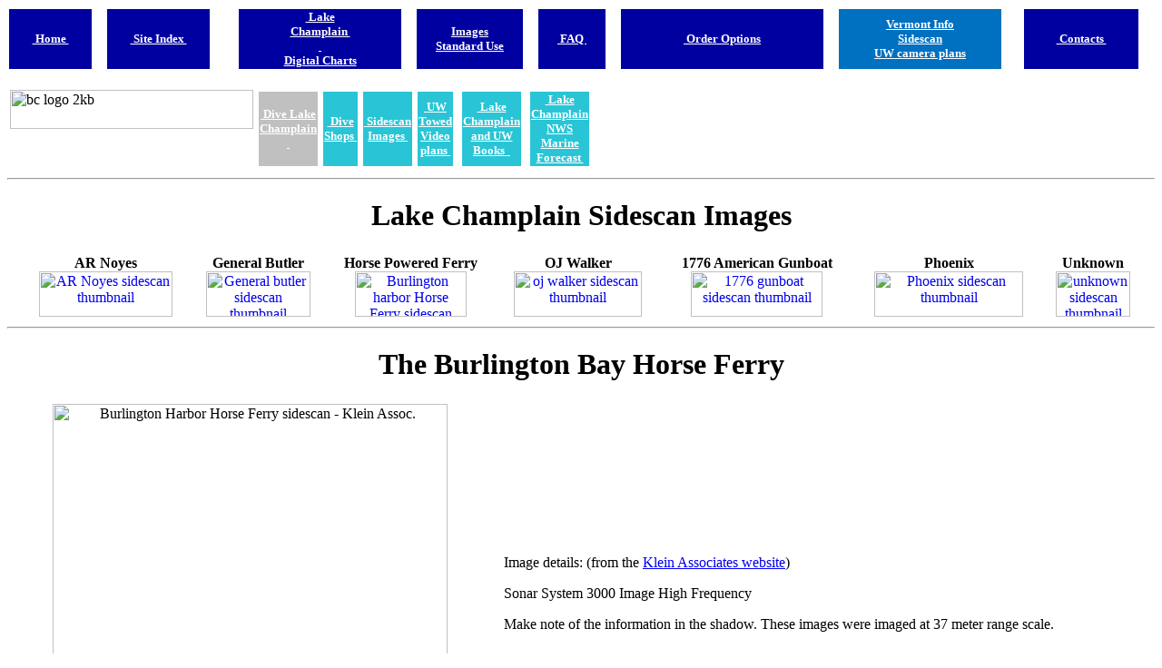

--- FILE ---
content_type: text/html
request_url: https://charts-usa.com/hf-ss.html
body_size: 1515
content:
<!DOCTYPE HTML PUBLIC "-//W3C//DTD HTML 3.2 Final//EN">
<HTML>
<HEAD>
<TITLE>Burlington Harbor Horse Ferry Sidescan images &nbsp;&nbsp;&nbsp;&nbsp; www.Charts-USA.com </TITLE>
<meta http-equiv="Content-Type" content="text/html; charset=iso-8859-1">

<META NAME="description" CONTENT="dive lake champlain shipwrecks">
<META NAME="KEYWORDS" CONTENT="lake champlain, dive sites, lake champlain shipwrecks, shipwrecks, oj walker, general butler, phoenix, horse ferry, coal barge, stone boat, champlain II, sidescan, Klein">
<!-- WEB MANGLER Ed Bell 06/2005 -->
<style type="text/css">
.head2 {
	font-family: Arial Narrow;
	font-weight: bold;
	text-decoration: none;
	}
</style>

</HEAD>
<BODY BGCOLOR="#ffffff">
<DIV Align="center">
<table width="100%" cellspacing="2" cellpadding="1" nowrap>
<tr>

   <td width="30" bgcolor="#0000A0"><a href="index.html"><DIV Align="center"><SPAN class="head2"><font size="-1" color="White">&nbsp;Home&nbsp;</font></SPAN></DIV></a></TD><td width="4">&nbsp;</td>

   <td width="50" bgcolor="#0000A0"><a href="siteindex.html"><DIV Align="center"><SPAN class="head2"><font size="-1" color="White">&nbsp;Site Index&nbsp;</font></SPAN></DIV></a></TD><td width="4">&nbsp;</td>



 <td width="4">&nbsp;</td>

<td width="80" bgcolor="#0000A0"><a href="lc-dl.html"><DIV Align="center">
<SPAN class="head2"><font size="-1" color="White">&nbsp;Lake<BR>
Champlain&nbsp;<BR>&nbsp;<BR>Digital Charts</font></SPAN></DIV></a></TD><td width="4">&nbsp;</td>

<td width="40" bgcolor="#0000A0"><a href="license.html"><DIV Align="center"><SPAN class="head2"><font size="-1" color="White">Images<BR>Standard Use</font></SPAN></DIV></a></TD><td width="4">&nbsp;</td>

   <td width="30" bgcolor="#0000A0"><a href="bcc_faq.html"><DIV Align="center"><SPAN class="head2"><font size="-1" color="White">&nbsp;FAQ&nbsp;</font></SPAN></DIV></a></td><td width="4">&nbsp;</td>

   <td width="100" bgcolor="#0000A0"><a href="ord_how.html"><DIV Align="center"><SPAN class="head2"><font size="-1" color="White">&nbsp;Order Options</font></SPAN></DIV></a></TD><td width="4">&nbsp;</td>

   <td width="80" bgcolor="#0070c0"><a href="events.html"><DIV Align="center"><SPAN class="head2"><font size="-1" color="White">Vermont Info<br>Sidescan<BR>UW camera plans</font></SPAN></DIV></a></TD><td width="4"></td>

<td width="1"><!--#include file="affiliate.txt"--></TD>

   <td width="50" bgcolor="#0000A0"><a href="contacts.html"><DIV Align="center"><SPAN class="head2"><font size="-1" color="White">&nbsp;Contacts&nbsp;</font></SPAN></DIV></a></TD><td width="4"></td>
</tr>
</table></div>




<br>
<TABLE  WIDTH=640>
<TR>

<TD Valign=Top>
<IMG SRC="images/bcclogo.gif" WIDTH=268 HEIGHT=43 alt="bc logo 2kb">
</TD>

<TD Valign=Top>

<DIV ALIGN="CENTER"><table width="300" cellspacing="2" cellpadding="1" nowrap>

<tr>
   <td width="25%" bgcolor="#C0C0C0"><a href="lc_dive.html"><DIV ALIGN="CENTER"><SPAN class="head2"><font size="-1" color="White">&nbsp;Dive Lake Champlain &nbsp;</font></SPAN></DIV></a></TD><td width="4"></td>
   <td width="25%" bgcolor="#29C5D6"><a href="diveshop.html"><DIV ALIGN="CENTER"><SPAN class="head2"><font size="-1" color="White">&nbsp;Dive Shops&nbsp;</font></SPAN></DIV></a></TD><td width="4"></td>
   <td width="25%" bgcolor="#29C5D6"><a href="sidescan.html"><DIV ALIGN="CENTER"><SPAN class="head2"><font size="-1" color="White">&nbsp;Sidescan Images&nbsp;</font></SPAN></DIV></a></TD><td width="4"></td>
   <td width="25%" bgcolor="#29C5D6"><a href="uw_cam.html"><DIV ALIGN="CENTER"><SPAN class="head2"><font size="-1" color="White">&nbsp;UW Towed Video plans&nbsp;</font></SPAN></DIV></a></TD><td width="4">&nbsp;</td>
   <td width="30%" bgcolor="#29C5D6"><a href="books_lc.html"><DIV ALIGN="CENTER"><SPAN class="head2"><font size="-1" color="White">&nbsp;Lake Champlain and UW Books &nbsp;</font></SPAN></DIV></a></TD><td width="8">&nbsp;</td>
<td width="30%" bgcolor="#29C5D6"><a href="http://www.erh.noaa.gov/er/box/fcsts/ALBRECBTV.html"><DIV ALIGN="CENTER"><SPAN class="head2"><font size="-1" color="White">&nbsp;Lake Champlain<BR> NWS Marine Forecast&nbsp;</font></SPAN></DIV></a></TD>

</tr>
</table></DIV>
</TD>
</TR>
</TABLE>

<hr>

<div align="center"><H1>Lake Champlain Sidescan Images</h1></Div>


<table align="center" width="98%">
<TR>
<TD align="center"><strong>AR Noyes</strong><br><a href="cb-ss.html"><img src="images/ar_noyes-sm.jpg" width="147" height="50" border="0" alt="AR Noyes sidescan thumbnail"></a></TD>

<TD align="center"><strong>General Butler</strong><br><a href="gb-ss.html"><img src="images/butler-sm.jpg" width="115" height="50" border="0" alt="General butler sidescan thumbnail"></a></TD>

<TD align="center"><strong>Horse Powered Ferry</strong>
<br><a href="hf-ss.html"><img src="images/horseferry-sm.jpg" width="123" height="50" border="0" alt="Burlington harbor Horse Ferry sidescan thumbnail"></a></TD>

<TD align="center"><strong>OJ Walker</strong><br>
<a href="oj-ss.html"><img src="images/oj-sm.jpg" width="141" height="50" border="0" alt="oj walker sidescan thumbnail"></a></TD>

<TD align="center"><strong>1776 American Gunboat</strong><br>
<a href="gunboat-ss.html"><img src="images/gunboat-sm.jpg" width="145" height="50" border="0" alt="1776 gunboat sidescan thumbnail">
</a></TD>

<TD align="center"><strong>Phoenix</strong><br>
<a href="phoenix-ss.html"><img src="images/p-sm-ss.jpg" width="164" height="50" border="0" alt="Phoenix sidescan thumbnail"></a></TD>

<TD align="center"><strong>Unknown</strong><br>
<a href="sidescan.html"><img src="images/ed-ss.jpg" width="82" height="50" border="0" alt="unknown sidescan thumbnail"></a></TD>
</TR>
</table>

<hr>




<div align="center"><H1>The Burlington Bay Horse Ferry</H1></div>

<table align="center" width="98%">
<TR>
<TD align="center"><img src="images/horse-ferry.jpg" width="435" height="403" alt="Burlington Harbor Horse Ferry sidescan - Klein Assoc."><br>
<strong><font size="-1" color="blue"><i>Sonar Image courtesy of Garry Kozak / Klein Asssociates</i></font></strong></TD>

<TD width="20">&nbsp;</td>

<TD>Image details: (from the <a target=_blank href="http://www.l-3klein.com/image_gallery/image_gallery.html">Klein Associates website</a>) <br>

<P>Sonar System 3000 Image High Frequency</P>
<P>Make note of the information in the shadow. These images were imaged at 37 meter range scale. </P></TD>
</TR>
</table>

<BR>
<!--#include file="chartsbot.txt"-->
</BODY>
</HTML>